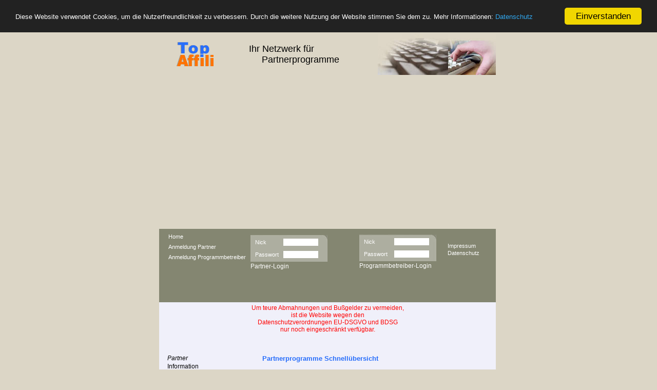

--- FILE ---
content_type: text/html; charset=UTF-8
request_url: http://www.topaffili.de/myaffili/p_uebersicht.php4?snick=0&nick=0&projekt_id=0&partner_id=0&coo=&nr=0&bildoben=2
body_size: 6695
content:
<!DOCTYPE HTML PUBLIC "-//W3C//DTD HTML 4.01 Transitional//EN">
<html>
<head>
<title>TopAffili - Partnerprogramme</title>
<meta http-equiv="Content-Type" content="text/html; charset=iso-8859-1">
<meta name="keywords" content="Partnerprogramme, partnerprogramm, partner, affiliate, programmbetreiber, merchants, Geld verdienen, werbefläche, online vertrieb, Pay-Per-Sale, Pay-Per-Click, Pay-Per-Sale, kostenlos, kostenlose Anmeldung, gratis Anmeldung, free, super, Hohberg, Hofweier, aklotus">
<meta name="Autor" content="aklotus">
<meta name="Description" content="TopAffili heißt das neue Partnerprogramm. Hier können Sie lukrativ Ihre Werbefläche vermarkten, aber auch Verkaufs- und Umsatzzahlen bei Ihren Produkten und Dienstleitungen steigern.">
<meta name="page-topics" content="TopAffili heißt das neue Partnerprogramm. Hier können Sie lukrativ Ihre Werbefläche vermarkten, aber auch Verkaufs- und Umsatzzahlen bei Ihren Produkten und Dienstleitungen steigern.">
<meta name="content-language" content="de">
<meta name="mail" content="info@topaffili.de">
<meta name="copyright" content="Albert Kerz">
<meta name="robots" content="index, follow">
<link rel=stylesheet media="screen" href="../css/supo.css">

<script language="JavaScript" type="text/javascript">
<!--
function Bedingungen() {
var inhalt = "../myaffili/bedingungen.html";
var Fenster=window.open(inhalt, 'help','width=500,height=700,top=40,left=100,menubar=no,location=no,status=no,toolbar=no,scrollbars=yes,resizable=no');
if (Fenster.closed == false) Fenster.focus(); // wenn Fenster offen ist focus
}

//-->
</script>
<!-- Begin Cookie Consent plugin by Silktide - http://silktide.com/cookieconsent -->
<script type="text/javascript">
    window.cookieconsent_options = {"message":"<span style='font-size: 13px;'>Diese Website verwendet Cookies, um die Nutzerfreundlichkeit zu verbessern. Durch die weitere Nutzung der Website stimmen Sie dem zu. Mehr Informationen: <a href=\"/datenschutz.php\" target=\"_blank\">Datenschutz</a></span>","dismiss":"Einverstanden","learnMore":"Mehr Information","link":null,"theme":"dark-top"};
</script>

<script type="text/javascript" src="//cdnjs.cloudflare.com/ajax/libs/cookieconsent2/1.0.9/cookieconsent.min.js"></script>
<!-- End Cookie Consent plugin -->
</head>
<body bgcolor="#dcd6c6"
style="SCROLLBAR-FACE-COLOR: #dcd6c6;
SCROLLBAR-HIGHLIGHT-COLOR: white;
SCROLLBAR-SHADOW-COLOR: black;
scrollbar-darkshadow-color:#000000;
SCROLLBAR-3DLIGHT-COLOR: black;
scrollbar-track-color:#dcd6c6;
SCROLLBAR-ARROW-COLOR: black;"
link="#286efb" alink="#286efb" vlink="#286efb">
<!-- .................................................................................................... -->
<!-- ................................................................................................... -->
<!-- Datenbank -->
<!-- ................................................................................................... -->
<!-- Library -->
	
<!-- ................................................................................................... -->
<table class=tafbg1 width="100%" cellpadding=0 cellspacing=0 border=0><tr><td align=center><!-- Mitte -->
<table class=tafbg1 width=657 cellpadding=0 cellspacing=0 border=0><tr><td><!-- für 800x600 Pixel -->


<!-- ................................................................................................... -->	
<!-- Banner oben -->
<script language="JavaScript">
<!--
//alert(top.frames.length);
var s1="top.";
var s2="location.href=";
var s3="'http://www.abcde.de'";
if(top.frames.length > 0) {
    eval(s1+s2+s3);
}
//-->
</script>

<!-- <table class=tafbg1 width="100%" cellpadding=0 cellspacing=0 border=0>
<tr>
		<td><a name="top"><img src="../pics/nodot.gif" width=1 height=1 alt="" border=0></a></td>
</tr>
</table> -->

				<table class=tafbg1 width=655 cellpadding=0 cellspacing=0 border=0>
				<tr valign=middle>
						<td width=27><img src="../pics/nodot.gif" width=27 height=1 alt="" border=0></td>	
		<td width=90 valign=middle nowrap><img src="../logo/logo_90x53.gif" width="90" height="53" alt="TopAffili - das Netzwerk für Partnerprogramme" border="0"></td>
		<td width=59><img src="../pics/nodot.gif" width=59 height=1 alt="" border=0></td>
		<td width=251 nowrap>
		<a name="top"><span style="color: #000000; font-size: 18px; font-weight: 300; font-family: ARIAL">Ihr Netzwerk für<br>&nbsp;&nbsp;&nbsp;&nbsp;&nbsp;Partnerprogramme</span></a><!-- - das Partnerprogramm --><!-- max Schriftgrösse -->
		</td>
		<!--- <td><img src="../pics/nodot.gif" width=1 height=1 alt="" border=0></td> --->
		<td align=right width="230"><img src="../pics/bild4.jpg" width="230" height=80 alt="" border="0"></td>
</tr>
</table>				
		
<!-- ................................................................................................... -->
<table cellpadding=0 cellspacing=0 width="100%" border=0>
<tr valign=top>
		<td>
		<table cellpadding=0 cellspacing=0 border=0>
		<tr valign=top>
				<td align=right width=1 bgcolor="#dcd6c6"><img src="../pics/verlauf1h.gif" width=1 height=1  alt="" border="0"></td><!-- LinieLinks -->
				<td class=tafbg2 align=center width=654>
				<!-- <table cellpadding=0 cellspacing=0 border=0>
				<tr class="line1"> -->
						<!-- <td class="line1"><img src="../pics/verlauf2h_oben.gif" width=656 height=2 alt="" border=0></td> --><!-- LinieOben -->
				<!-- </tr></table> -->
				
<!-- ................................................................................................... -->	
<!-- Navigation -->
<script language="JavaScript" type="text/javascript">
<!--
function popup(destination,win_name) {
Fenster = window.open (destination,win_name,'width=600,height=700,resizable=no,scrollbars=YES,toolbar=no,Left=120,Top=50,status=no,directories=no,menuebar=no');
if (Fenster.closed == false) Fenster.focus(); // wenn Fenster offen ist focus




$(document).ready(function() {
$("#nick").attr('autocomplete','off');
});

$(document).ready(function() {
$("#snick").attr('autocomplete','off');
});

}
//-->
</script>	
			
				
				
								
								
								
								
<script async src="https://pagead2.googlesyndication.com/pagead/js/adsbygoogle.js?client=ca-pub-5285012421076038"
     crossorigin="anonymous"></script>
								
								
								
								
				
				
				<table cellpadding=0 cellspacing=0 width=656 border=0>
<!--- 				<tr>
						<td colspan=10 bgcolor="#dcd6c6"><img src="../pics/nodot.gif" width=656 height=4 alt="" border=0></td>
				</tr> --->
				<tr class=tafbg3 valign=middle>
						<td nowrap><img src="../pics/nodot.gif" width=14 height=1 alt="" border=0></td>
						<td class="toptxt01" valign=top align=center width=160>
						<table cellpadding=0 cellspacing=0 width=160 border=0>
						<tr class=line1>
								<td><img src="../pics/nodot.gif" width=1 height=8 alt="" border=0></td>
						</tr>
						<tr>
								<td class="taftxt2" nowrap><a class=taflink1 href="http://www.topaffili.de">Home</a></td>
						</tr>
						<tr class="line1">
								<td ><img src="../pics/nodot.gif" width=1 height=6 alt="" border=0></td>
						</tr>
						<tr>
								<td class="taftxt2" nowrap><a class=taflink1 href="https://www.topaffili.de/myaffili/p_anmelden1.php4?nick=0&partner_id=0&coo=&nr=0&bildoben=3">Anmeldung Partner</a>								</td>
						</tr>
 						<tr class="line1">
								<td><img src="../pics/nodot.gif" width=1 height=6 alt="" border=0></td>
						</tr>
						<tr>
								<td class="taftxt2" nowrap><a class=taflink1 href="http://www.topaffili.de/myaffili/s_anmelden1.php4?nick=0&partner_id=0&coo=&nr=0&bildoben=3">Anmeldung Programmbetreiber</a>								</td>
						</tr>
						<tr class="line1">
								<td><img src="../pics/nodot.gif" width=1 height=6 alt="" border=0></td>
						</tr>
						<tr>
								<td class="taftxt2" nowrap> 								</td>
						</tr>
						</table>
						</td>
						<td valign=top><form style="margin-bottom: 0px" action="https://www.topaffili.de/myaffili/p_login1.php4" method=post id="p_anmelden" name="p_anmelden" AUTOCOMPLETE=OFF>						<table background="../pics/nav.jpg" class=tafbg4 cellpadding=0 cellspacing=0 width=150 border=0>
						<tr class=tafbg10>
								<td class=tafbg10><img src="../pics/nodot.gif" width=35 height=12 alt="" border=0></td>
								<td class=tafbg10><img src="../pics/nodot.gif" width=1 height=1 alt="" border=0></td>
								<td class=tafbg10><img src="../pics/nodot.gif" width=1 height=1 alt="" border=0></td>
						</tr>
						<tr class="line1">
								<td class="line1" colspan=3><img src="../pics/nodot.gif" width=1 height=7 alt="" border=0></td>
						</tr>
						<tr>
								<td width=60 class="taftxt2"  nowrap>&nbsp;&nbsp;&nbsp;Nick</td>
								<td width=80 colspan=2 class="taftxt1">
								<input style="width: 68px" class="taftxt1" type="text" id="nick" name="nick" maxlength=35
								
								 size=8>								</td>
						</tr>
						<tr class="line1">
								<td class="line1" colspan=3><img src="../pics/nodot.gif" width=1 height=10 alt="" border=0></td>
						</tr>
						<tr>
								<td class="taftxt2"  nowrap>&nbsp;&nbsp;&nbsp;Passwort&nbsp;&nbsp;</td>
								<td colspan=2 class="taftxt1">
								<input style="width: 68px" class="taftxt1" type=password  name="password" maxlength=35 size=8								AUTOCOMPLETE=OFF>
								<input type=hidden  name="nr" value="0">
								<input type=hidden  name="nr_alle" value="3.138.86.201"></td>
						</tr>
						
 						<tr class="line1">
								<td class="line1" colspan=3><img src="../pics/nodot.gif" width=1 height=7 alt="" border=0></td>
						</tr>
						<tr class=tafbg3>
								<td colspan=3 class=tafbg10 nowrap>
								<a class="taflink2" href="javascript: document.p_anmelden.submit()" title="Für AutoVervollständigen die Return-Taste benutzen.">Partner-Login</a>&nbsp;&nbsp;</td>
						</tr>
 						<tr class=tafbg10>
								<td class=tafbg10 colspan=3><INPUT TYPE=image src="/pics/nodot.gif">
								<img src="../pics/nodot.gif" width=1 height=4 alt="" border=0></td>
						</tr>
						</table></form>
						
						</td>
						<td class="line1"><img src="../pics/nodot.gif" width=15 height=1 alt="" border=0></td>
						<td width=150><form style="margin-bottom: 0px" action="https://www.topaffili.de/myaffili/s_login1.php4" method=post id="s_anmelden" name="s_anmelden" AUTOCOMPLETE=ON>	
						<table background="../pics/nav.jpg" class=tafbg4 cellpadding=0 cellspacing=0 width=150 border=0>					
						<tr class=tafbg10>
								<td class=tafbg10 colspan=2><img src="../pics/nodot.gif" width=1 height=11 alt="" border=0></td>
						</tr>
						<tr class="line1">
								<td class="line1" colspan=2><img src="../pics/nodot.gif" width=1 height=7 alt="" border=0></td>
						</tr>
						<tr>
								<td class="taftxt2"  nowrap>&nbsp;&nbsp;&nbsp;Nick&nbsp;</td>
								<td class="taftxt1"><input style="width: 68px" class="taftxt1" type=text id="snick" name="snick" maxlength=35 size=8								AUTOCOMPLETE=ON></td>
						</tr>
						<tr class="line1">
								<td class="line1" colspan=2><img src="../pics/nodot.gif" width=1 height=10 alt="" border=0></td>
						</tr>
						<tr>
								<td class="taftxt2"  nowrap>&nbsp;&nbsp;&nbsp;Passwort&nbsp;</td>
								<td class="taftxt1"><input style="width: 68px" class="taftxt1" type=password name="spassword" maxlength=35 size=8								AUTOCOMPLETE=ON>
								<input type=hidden  name="nr" value="0">
								<input type=hidden  name="nr_alle" value="3.138.86.201"></td>
						</tr>
 						<tr class="line1">
								<td class="line1" colspan=2><img src="../pics/nodot.gif" width=1 height=7 alt="" border=0></td>
						</tr>
						<tr class=tafbg3>
								<td colspan=2  class=tafbg3 nowrap>								
								<a class="taflink2" href="javascript: document.s_anmelden.submit()" title="Für AutoVervollständigen die Return-Taste benutzen.">Programmbetreiber-Login</a><br /><br /><br /><br /></td>
						</tr>
 						<tr class=tafbg10>
								<td class=tafbg10 colspan=2><INPUT TYPE=image src="/pics/nodot.gif">							
								<img src="../pics/nodot.gif" width=1 height=1 alt="" border=0></td>
						</tr>	
						</table>
						</form>
						</td>
						<td><img src="../pics/nodot.gif" width=13 height=1 alt="" border=0></td>
						<td>
						<table cellpadding=0 cellspacing=0 border=0>
						<tr class="line1">
								<td><img src="../pics/nodot.gif" width=7 height=4 alt="" border=0></td>
						</tr>
						<tr valign=top>
								<td class="taftxt2" nowrap>&nbsp;&nbsp;<a class=taflink1 href="http://www.topaffili.de/myaffili/impressum.php4">Impressum</a>&nbsp;</td>
						</tr>
						
						
						<tr valign=top>
								<td class="taftxt2" nowrap>&nbsp;&nbsp;<a class=taflink1 href="http://www.topaffili.de/datenschutz.php" target="_blank">Datenschutz</a>&nbsp;</td>
						</tr>
						
						
						
						
						<tr class="line1">
								<td ><img src="../pics/nodot.gif" width=1 height=5 alt="" border=0></td>
						</tr>
						<tr>
								<td class="taftxt2" nowrap><img src="../pics/nodot.gif" width=1 height=10 alt="" border=0>								
								</td>
						</tr>
						<tr class="line1">
								<td ><img src="../pics/nodot.gif" width=1 height=51 alt="" border=0></td>
						</tr>
						</table>
						</td>
						<td><img src="../pics/nodot.gif" width=5 height=1 alt="" border=0></td>							
				</tr>
				<tr valign=top class="line1">
						<td class="line1" colspan=10>
						<img src="../pics/v1.gif" width=656 height=4 alt="" border=0>
						</td>
				</tr>
				</table><span style="color: red;">Um teure Abmahnungen und Bußgelder zu vermeiden,<br />ist die Website wegen den<br />Datenschutzverordnungen EU-DSGVO und BDSG<br />nur noch eingeschränkt verfügbar.</span>		
<!-- ................................................................................................... -->					
										<table cellpadding=0 cellspacing=0 width=654 border=0>
						<tr valign=top>
								<td colspan=6 class=tafbg2 nowrap><br><br>&nbsp;</td>
						</tr>
						<tr valign=top>
								<td nowrap><img src="../pics/nodot.gif" width=14 height=1 alt="" border=0></td>
								<td width=140>
		<!-- ................................................................................................... -->	
		<!-- Navigation Links -->
								<table cellpadding=0 cellspacing=0 width=140 border=0>
						<tr valign=top>
								<td class="taftxt4" nowrap><i>Partner</i></td>
						</tr>
						<tr valign=top>
								<td class="taftxt4" nowrap><a class="taflink3" href="http://www.topaffili.de/myaffili/p_informationen.php4?nick=0&partner_id=0&coo=&nr=0&bildoben=3">Information</a></td>
						</tr>
						<tr valign=top>
								<td class="taftxt4" nowrap><br><br><i>Programm-Betreiber</i></td>
						</tr>
						<tr valign=top>
								<td class="taftxt4" nowrap><a class="taflink3" href="http://www.topaffili.de/myaffili/s_informationen.php4?nick=0&partner_id=0&coo=&nr=0&bildoben=3">Information</a></td>
						</tr>
						<tr valign=top>
								<td class="taftxt4" nowrap><br>&nbsp;</td>
						</tr>
						<tr valign=top>
								<td class="taftxt4" nowrap><a class="taflink3" href="http://www.topaffili.de/myaffili/bedingungen.php4?nick=0&partner_id=0&coo=&nr=0&bildoben=3">Teilnahmebedingungen</a></td>
						</tr>
						<tr valign=top>
								<td class="taftxt4" nowrap><a class="taflink3" href="http://www.topaffili.de/myaffili/p_programmliste.php4?nick=0&partner_id=0&coo=&nr=0&bildoben=3">Programmliste</a></td>
						</tr>
						<tr valign=top>
								<td class="taftxt4" nowrap><a class="taflink3" href="http://www.topaffili.de/myaffili/p_uebersicht.php4?nick=0&partner_id=0&coo=&nr=0&bildoben=3">Schnellübersicht</a></td>
						</tr>
												<tr valign=top>
								<td class="taftxt4" nowrap><a class="taflink3" href="http://www.topaffili.de/myaffili/ebenen.php4?nick=0&partner_id=0&coo=&nr=0&bildoben=3">Ebenen-System</a></td>
						</tr>
						<tr valign=top>
								<td class="taftxt4" nowrap><a class="taflink3" href="http://www.topaffili.de/myaffili/kontakt.php4?nick=0&partner_id=0&coo=&nr=0&bildoben=3">Kontakt</a></td>
						</tr>
						<tr valign=top>
								<td class="taftxt4" nowrap><br><br>&nbsp;</td>
						</tr>
						<tr valign=top>
								<td class="taftxt4" nowrap>&nbsp;
								</td>
						</tr>
						</table>
		
		<!-- ................................................................................................... -->		
								</td>
								<td nowrap><img src="../pics/nodot.gif" width=42 height=1 alt="" border=0></td>
								<td colspan=3>
								<table cellpadding=0 cellspacing=0 width=420 border=0>
								<tr valign=top>
											<td class="taftxt5" nowrap>Partnerprogramme Schnellübersicht</td>
								</tr>								
								</table>
								
								
										<table bgcolor="#E6E6E1" cellpadding=0 cellspacing=0 width=420 border=0>
										<tr>
												<td>
												<table cellpadding=0 cellspacing=0 width=420 border=0>
												<tr bgcolor="#F0F0FA">
														<td colspan=5><img src="../pics/nodot.gif" width=1 height=25 alt="" border=0></td>
												</tr>
												<tr class=tafbg1 valign=top>
														<td class=tafbg1 colspan=4 nowrap><a href="../myaffili/p_infodetails.php4?nick=&partner_id=0&coo=&nr=0&p_id=72"><img src="../projekt_bilder/anzeigenschleuder.gif" width="200" height="144" alt="Mehr Info: Anzeigenschleuder" border=0></a>&nbsp;&nbsp;&nbsp;</td>
														<td width=200 class=tafbg1><b>Anzeigenschleuder.</b> <a class="taflink10" href="../myaffili/p_infodetails.php4?p_id=72" title="mehr Infos von diesem Partnerprogramm">mehr</a><span style="font-size: 4"><br><br></span>Verteiler für Kleinanzeigen. 40% der Einnahmen werden dem Werbepartner vergütet.</td>

												</tr>
												<tr valign=top>
														<td colspan=4 class="taftxt5" nowrap>&nbsp;&nbsp;Provisionen:</td>
														<td class="taftxt5" nowrap><img src="../pics/nodot.gif" width=200 height=22 alt="" border="0"></td>
												</tr>
												</table>
												<table cellpadding=0 cellspacing=0 width=420 border=0>														
														<tr class=tafbg1 valign=top>
																<td class="taftxt4" nowrap width=215>&nbsp;<img src="../pics/nodot.gif" width=11 height=1 alt="" border=0><a class=taflink11 href="https://www.topaffili.de/myaffili/p_anmelden1.php4?pk=72"><b>Partner anmelden</b></a>&nbsp;</td>
																<td colspan=2 class="taftxt4" nowrap>1. Ebene</td>
																<td class="taftxt4" align=right nowrap><span style="color: #ff7301;"><b>40,0 &nbsp;%</b></span></td>
																<td class="taftxt4" nowrap>&nbsp;&nbsp;&nbsp;&nbsp;&nbsp;</td>
														</tr>												
												<!-- <tr valign=top>
														<td colspan=5 class="taftxt4" nowrap><img src="../pics/nodot.gif" width=1 height=1 alt="" border="0"></td>
												</tr> -->
												
												</table>
<!-- 												<table cellpadding=0 cellspacing=0 width=420 border=0>
												<tr valign=middle>
														<td class=tafbg1><img src="../pics/nodot.gif" width=0 height=4 alt="" border=0></td>
												</tr>
												</table> -->
												</td>
										</tr>								
										<table bgcolor="#E6E6E1" cellpadding=0 cellspacing=0 width=420 border=0>
										<tr>
												<td>
												<table cellpadding=0 cellspacing=0 width=420 border=0>
												<tr bgcolor="#F0F0FA">
														<td colspan=5><img src="../pics/nodot.gif" width=1 height=25 alt="" border=0></td>
												</tr>
												<tr class=tafbg1 valign=top>
														<td class=tafbg1 colspan=4 nowrap><a href="../myaffili/p_infodetails.php4?nick=&partner_id=0&coo=&nr=1&p_id=101"><img src="../projekt_bilder/cdvet.gif" width="200" height="144" alt="Mehr Info: cdVet - Ihr Partner für natürliche Tiergesundheit" border=0></a>&nbsp;&nbsp;&nbsp;</td>
														<td width=200 class=tafbg1><b>cdVet - Ihr Partner für natürliche Tiergesundheit.</b> <a class="taflink10" href="../myaffili/p_infodetails.php4?p_id=101" title="mehr Infos von diesem Partnerprogramm">mehr</a><span style="font-size: 4"><br><br></span>Ernährung, Pflege und Gesundheit für Tiere. Hund & Katze, natürliche Insektenabwehr - Flöhen, Milben und Zecken zum Schrecken, Allergien, Hautprobleme und andere Zivilisationskrankheiten. Die optimale Versorgung von Hund & Katze, Dreckfressen / Sandfressen / Grasfressen bei Hunden. Pferd, Sommerekzem, Atemwege, Mauke und Strahlfäule, Hufrehe und Huferkrankungen. Landwirtschaft, Mortellaro.Hund & Katze, Pferd, Vögel & Exoten, Nager, Reptilien, Allgemeines, Landwirtschaftliche Tierhaltung. Natürliche Nahrungsergänzungen für die Ernährungsbedingte Unterstützung in fast allen Problember...</td>

												</tr>
												<tr valign=top>
														<td colspan=4 class="taftxt5" nowrap>&nbsp;&nbsp;Provisionen:</td>
														<td class="taftxt5" nowrap><img src="../pics/nodot.gif" width=200 height=22 alt="" border="0"></td>
												</tr>
												</table>
												<table cellpadding=0 cellspacing=0 width=420 border=0>														
														<tr class=tafbg1 valign=top>
																<td class="taftxt4" nowrap width=215>&nbsp;</td>
																<td colspan=2 class="taftxt4" nowrap>1. Ebene</td>
																<td class="taftxt4" align=right nowrap><span style="color: #ff7301;"><b>9,0 &nbsp;%</b></span></td>
																<td class="taftxt4" nowrap>&nbsp;&nbsp;&nbsp;&nbsp;&nbsp;</td>
														</tr>														
														<tr class=tafbg1 valign=top>
																<td class="taftxt4" nowrap width=215>&nbsp;</td>
																<td colspan=2 class="taftxt4" nowrap>2. Ebene</td>
																<td class="taftxt4" align=right nowrap><span style="color: #ff7301;"><b>1,0 &nbsp;%</b></span></td>
																<td class="taftxt4" nowrap>&nbsp;&nbsp;&nbsp;&nbsp;&nbsp;</td>
														</tr>														
														<tr class=tafbg1 valign=top>
																<td class="taftxt4" nowrap width=215>&nbsp;<img src="../pics/nodot.gif" width=11 height=1 alt="" border=0><a class=taflink11 href="https://www.topaffili.de/myaffili/p_anmelden1.php4?pk=101"><b>Partner anmelden</b></a>&nbsp;</td>
																<td colspan=2 class="taftxt4" nowrap>3. Ebene</td>
																<td class="taftxt4" align=right nowrap><span style="color: #ff7301;"><b>1,0 &nbsp;%</b></span></td>
																<td class="taftxt4" nowrap>&nbsp;&nbsp;&nbsp;&nbsp;&nbsp;</td>
														</tr>												
												<!-- <tr valign=top>
														<td colspan=5 class="taftxt4" nowrap><img src="../pics/nodot.gif" width=1 height=1 alt="" border="0"></td>
												</tr> -->
												
												</table>
<!-- 												<table cellpadding=0 cellspacing=0 width=420 border=0>
												<tr valign=middle>
														<td class=tafbg1><img src="../pics/nodot.gif" width=0 height=4 alt="" border=0></td>
												</tr>
												</table> -->
												</td>
										</tr>								
										<table bgcolor="#E6E6E1" cellpadding=0 cellspacing=0 width=420 border=0>
										<tr>
												<td>
												<table cellpadding=0 cellspacing=0 width=420 border=0>
												<tr bgcolor="#F0F0FA">
														<td colspan=5><img src="../pics/nodot.gif" width=1 height=25 alt="" border=0></td>
												</tr>
												<tr class=tafbg1 valign=top>
														<td class=tafbg1 colspan=4 nowrap><a href="../myaffili/p_infodetails.php4?nick=&partner_id=0&coo=&nr=2&p_id=38"><img src="../projekt_bilder/kabelmeister.gif" width="200" height="144" alt="Mehr Info: Kabelmeister" border=0></a>&nbsp;&nbsp;&nbsp;</td>
														<td width=200 class=tafbg1><b>Kabelmeister.</b> <a class="taflink10" href="../myaffili/p_infodetails.php4?p_id=38" title="mehr Infos von diesem Partnerprogramm">mehr</a><span style="font-size: 4"><br><br></span>Kabelmeister ist ein Onlineshop mit über 7000 ausgewählten Produkten aus dem Bereich Lüfter, CPU-Kühler,  Computerkabel, Adapter und sonstiges Zubehör.</td>

												</tr>
												<tr valign=top>
														<td colspan=4 class="taftxt5" nowrap>&nbsp;&nbsp;Provisionen:</td>
														<td class="taftxt5" nowrap><img src="../pics/nodot.gif" width=200 height=22 alt="" border="0"></td>
												</tr>
												</table>
												<table cellpadding=0 cellspacing=0 width=420 border=0>														
														<tr class=tafbg1 valign=top>
																<td class="taftxt4" nowrap width=215>&nbsp;<img src="../pics/nodot.gif" width=11 height=1 alt="" border=0><a class=taflink11 href="https://www.topaffili.de/myaffili/p_anmelden1.php4?pk=38"><b>Partner anmelden</b></a>&nbsp;</td>
																<td colspan=2 class="taftxt4" nowrap>1. Ebene</td>
																<td class="taftxt4" align=right nowrap><span style="color: #ff7301;"><b>10,0 &nbsp;%</b></span></td>
																<td class="taftxt4" nowrap>&nbsp;&nbsp;&nbsp;&nbsp;&nbsp;</td>
														</tr>												
												<!-- <tr valign=top>
														<td colspan=5 class="taftxt4" nowrap><img src="../pics/nodot.gif" width=1 height=1 alt="" border="0"></td>
												</tr> -->
												
												</table>
<!-- 												<table cellpadding=0 cellspacing=0 width=420 border=0>
												<tr valign=middle>
														<td class=tafbg1><img src="../pics/nodot.gif" width=0 height=4 alt="" border=0></td>
												</tr>
												</table> -->
												</td>
										</tr>								
										<table bgcolor="#E6E6E1" cellpadding=0 cellspacing=0 width=420 border=0>
										<tr>
												<td>
												<table cellpadding=0 cellspacing=0 width=420 border=0>
												<tr bgcolor="#F0F0FA">
														<td colspan=5><img src="../pics/nodot.gif" width=1 height=25 alt="" border=0></td>
												</tr>
												<tr class=tafbg1 valign=top>
														<td class=tafbg1 colspan=4 nowrap><a href="../myaffili/p_infodetails.php4?nick=&partner_id=0&coo=&nr=3&p_id=116"><img src="../projekt_bilder/video-konferenzen.gif" width="200" height="144" alt="Mehr Info: Video Konferenzen" border=0></a>&nbsp;&nbsp;&nbsp;</td>
														<td width=200 class=tafbg1><b>Video Konferenzen.</b> <a class="taflink10" href="../myaffili/p_infodetails.php4?p_id=116" title="mehr Infos von diesem Partnerprogramm">mehr</a><span style="font-size: 4"><br><br></span>Online-Shop für Webcam, Präsentationstechnik und Software von unterschiedlichen Herstellern und quer durch alle Preisklassen.</td>

												</tr>
												<tr valign=top>
														<td colspan=4 class="taftxt5" nowrap>&nbsp;&nbsp;Provisionen:</td>
														<td class="taftxt5" nowrap><img src="../pics/nodot.gif" width=200 height=22 alt="" border="0"></td>
												</tr>
												</table>
												<table cellpadding=0 cellspacing=0 width=420 border=0>														
														<tr class=tafbg1 valign=top>
																<td class="taftxt4" nowrap width=215>&nbsp;<img src="../pics/nodot.gif" width=11 height=1 alt="" border=0><a class=taflink11 href="https://www.topaffili.de/myaffili/p_anmelden1.php4?pk=116"><b>Partner anmelden</b></a>&nbsp;</td>
																<td colspan=2 class="taftxt4" nowrap>1. Ebene</td>
																<td class="taftxt4" align=right nowrap><span style="color: #ff7301;"><b>10,0 &nbsp;%</b></span></td>
																<td class="taftxt4" nowrap>&nbsp;&nbsp;&nbsp;&nbsp;&nbsp;</td>
														</tr>												
												<!-- <tr valign=top>
														<td colspan=5 class="taftxt4" nowrap><img src="../pics/nodot.gif" width=1 height=1 alt="" border="0"></td>
												</tr> -->
												
												</table>
<!-- 												<table cellpadding=0 cellspacing=0 width=420 border=0>
												<tr valign=middle>
														<td class=tafbg1><img src="../pics/nodot.gif" width=0 height=4 alt="" border=0></td>
												</tr>
												</table> -->
												</td>
										</tr>										
								</table>
								<br><br> 
				 				<table cellpadding=0  cellspacing=0 border=0>
								<tr class=taxtxt4 valign=top>
										<td><img src="../pics/nodot.gif" width=0 height=1 alt="" border="0"></td>
										<td colspan=4 class=taftxt4>Diese angegebenen Vergütungen werden den Partnern ausbezahlt. <br>Ist ein %-Anteil angegeben, so bezieht sich dieser
										auf den Waren-Nettowert. <br>Hat ein Partner Anspruch auf Umsatzsteuer,
										so wird diese ihm zusätzlich <br>ausgewiesen.<br>&nbsp;</td>
								</tr>
								<tr>
										<table cellpadding=0 cellspacing=0 border=0>
										<tr>
												<td class=tafline1 colspan=3><img src="../pics/nodot.gif" width=1 height=1 alt="" border=0></td>
										</tr>
										<tr class=taxtxt4 valign=top>
												<td><img src="../pics/nodot.gif" width=353 height=1 alt="" border=0></td>
												<td align=right nowrap><a class="taflink5" href="javascript: history.back()">zurück</a>&nbsp;&nbsp;&nbsp;
												<a class="taflink5" href="#top">top</a></td>
												<td><img src="../pics/nodot.gif" width=2 height=60 alt="" border=0></td>
										</tr>
								</table>
								</td>		
						</tr>
						</table>				</td>
				<td width=1><img src="../pics/verlauf5v.gif" width=1 height=108 alt="" border=0></td><!-- LinieRechts --><td><img src="../pics/nodot.gif" width=1 height=1 alt="" border=0></td>
		</tr>
		<tr class="line1" valign=top>
				<td class="line1">&nbsp;</td>
				<td  class="line1" valign=top><img src="../pics/verlauf5_unten.gif" width=1 height=5 alt="" border=0></td><!-- LinieUnten --><td class="line1" valign=top><img src="../pics/verlauf_rechts_unten.gif" width=4 height=3 alt="" border=0></td><!-- PunktRechtsUnten -->
				<td class="line1">&nbsp;</td>
		</tr>		
		</table>
		</td>
</tr>
</table>
<!-- ................................................................................................... -->	
<!-- errorlog -->
			
<!-- ................................................................................................... -->
<!-- ................................................................................................... -->	
<!-- Banner unten -->
<table class=tafbg1 cellpadding=0 cellspacing=0 border=0 width="100%">
<tr valign=top>
		<td width=23>&nbsp;</td>
		<td class=taftxt10a>Copyright &copy; 2002-2026 by <A class="taflink13" HREF="mailto:info@topaffili.de">TopAffili</A>, Erlangen.&nbsp;
		<a class="taflink13" href="http://www.topaffili.de/myaffili/datenschutz.php4?nick=0&partner_id=0&coo=&nr=0&bildoben=3">Datenschutzbestimmungen</a>.<br>&nbsp;</td>
</tr>
</table>
		
<!-- ................................................................................................... -->
<!-- für 800x600 Pixel -->
</td></tr></table>
<!-- Mitte -->
</td></tr></table><!-- .................................................................................................... -->
<!-- TopCounter.org StatistikCounter Anfang -->


<script language="JavaScript" type="text/javascript">
document.writeln("<img src='../mycounter/cntstatistik.php?cid=6&seite=p_uebersicht&sw="+screen.width+"&sh"+screen.height+"&msc="+screen.colorDepth+"&tcpath2="+window.location.pathname+"&mref="+escape(document.referrer)+"' height=1 width=1>");
</script>
<!-- TopCounter.org StatistikCounter Ende -->
</body>
</html>


--- FILE ---
content_type: text/html; charset=utf-8
request_url: https://www.google.com/recaptcha/api2/aframe
body_size: 248
content:
<!DOCTYPE HTML><html><head><meta http-equiv="content-type" content="text/html; charset=UTF-8"></head><body><script nonce="tNILAMVaAME1q41MqgxhLw">/** Anti-fraud and anti-abuse applications only. See google.com/recaptcha */ try{var clients={'sodar':'https://pagead2.googlesyndication.com/pagead/sodar?'};window.addEventListener("message",function(a){try{if(a.source===window.parent){var b=JSON.parse(a.data);var c=clients[b['id']];if(c){var d=document.createElement('img');d.src=c+b['params']+'&rc='+(localStorage.getItem("rc::a")?sessionStorage.getItem("rc::b"):"");window.document.body.appendChild(d);sessionStorage.setItem("rc::e",parseInt(sessionStorage.getItem("rc::e")||0)+1);localStorage.setItem("rc::h",'1769284092727');}}}catch(b){}});window.parent.postMessage("_grecaptcha_ready", "*");}catch(b){}</script></body></html>

--- FILE ---
content_type: text/css
request_url: http://www.topaffili.de/css/supo.css
body_size: 50996
content:
body { margin: 0px }

.oben { position:relative; top:-6px; align:center; width=786px; }

.center 	{ align:center; }
.rand1		{ position:relative; top:5px; left:6px; width:10px; }
.schatten1	{ position:relative; top:-7px; left:-1px; width:332px; }
.counter 	{ position:relative; top:6px; width:5px; }
/*
#ff7301		hellrot
#063294		dunkelblau
#ffcc66		gelb/braun
*/
h3 { color: #000000; font-family: Arial,Helvetica,sans-serif; font-size: 17px; font-weight: bold;}
.supohtxt1  { color: #000000; font-family: Arial,Helvetica,sans-serif; font-size: 14px; font-weight: bold; text-align: center;}

.supotxt1  { color: #063294; font-family: Arial,Helvetica,sans-serif; font-size: 11px; text-align: right;}
.supotxt2 { color: #000000; font-family: Arial,Helvetica,sans-serif; font-size: 12px; text-align: right;}
.supotxt2b { color: #000000; font-family: Arial,Helvetica,sans-serif; font-size: 12px; font-weight: bold; text-align: right;}
.supotxt3 { color: #063294; font-family: Arial,Helvetica,sans-serif; font-size: 11px; text-align: center; vertical-align: middle;}
.supotxt4 { color: #063294; font-family: Arial,Helvetica,sans-serif; font-size: 12px;}

.supotxt10  { color: #CC3333; font-family: Arial,Helvetica,sans-serif; font-size: 11px; background-color: #FFDF00;}

.supotxt12 { color: #B1B1AE; font-family: Arial,Helvetica,sans-serif; font-size: 12px;}

a.supolink1 { color: #063294; font-family: Arial,Helvetica,sans-serif; font-size: 11px; text-decoration: none; }
a:hover.supolink1 { color: #ff0000; font-family: Arial,Helvetica,sans-serif; font-size: 11px; text-decoration: none; }
a:active.supolink1 { color: #ff0000; font-family: Arial,Helvetica,sans-serif; font-size: 11px; text-decoration: none; }

a.supolink2 { color: #ff0000; font-family: Arial,Helvetica,sans-serif; font-size: 12px; font-weight: bold; text-decoration: none; }
a:hover.supolink2 { color: #808080; font-family: Arial,Helvetica,sans-serif; font-size: 12px; font-weight: bold; text-decoration: none; }
a:active.supolink2 { color: #ff0000; font-family: Arial,Helvetica,sans-serif; font-size: 12px; font-weight: bold; text-decoration: none; }

a.supolink3 { color: #000066; font-family: Arial,Helvetica,sans-serif; font-size: 13px; font-weight: bold; text-decoration: none; }
a:hover.supolink3 { color: #808080; font-family: Arial,Helvetica,sans-serif; font-size: 13px; font-weight: bold; text-decoration: none; }
a:active.supolink3 { color: #000066; font-family: Arial,Helvetica,sans-serif; font-size: 13px; font-weight: bold; text-decoration: none; }

a.supolink5 { color: #ff0000; font-family: Arial,Helvetica,sans-serif; font-size: 9px; font-weight: bold; text-decoration: none; }
a:hover.supolink5 { color: #808080; font-family: Arial,Helvetica,sans-serif; font-size: 9px; font-weight: bold; text-decoration: none; }
a:active.supolink5 { color: #ff0000; font-family: Arial,Helvetica,sans-serif; font-size: 9px; font-weight: bold; text-decoration: none; }




a.supolink6 { color: #000000; font-family: Arial,Helvetica,sans-serif; font-size: 12px; font-weight: bold; text-decoration: none; }
a:hover.supolink6 { color: #808080; font-family: Arial,Helvetica,sans-serif; font-size: 12px; font-weight: bold; text-decoration: none; }
a:active.supolink6 { color: #000066; font-family: Arial,Helvetica,sans-serif; font-size: 12px; font-weight: bold; text-decoration: none; }


a.supolink7 { color: #FF3333; font-family: Arial,Helvetica,sans-serif; font-size: 10px; font-weight: bold; text-decoration: none; }
a:hover.supolink7 { color: #808080; font-family: Arial,Helvetica,sans-serif; font-size: 10px; font-weight: bold; text-decoration: none; }
a:active.supolink7 { color: #000066; font-family: Arial,Helvetica,sans-serif; font-size: 10px; font-weight: bold; text-decoration: none; }

a.supolink8 { color: #063294; font-family: Arial,Helvetica,sans-serif; font-size: 11px; font-weight: bold; text-decoration: none; }
a:hover.supolink8 { color: #808080; font-family: Arial,Helvetica,sans-serif; font-size: 11px; font-weight: bold; text-decoration: none; }
a:active.supolink8 { color: #ff0000; font-family: Arial,Helvetica,sans-serif; font-size: 11px; font-weight: bold; text-decoration: none; }


.supoline1  { color: #063294; font-family: Arial,Helvetica,sans-serif; font-size: 1px; line-height: 1px;}
.line1 {font-size: 1pt; line-height: 1pt;}
.line3 {font-size: 3pt; line-height: 3pt;}

.line1a {font-size: 1pt; line-height: 1pt; background-color: #063294;}


.txt4 { color: #ffff00; font-family: Arial,Helvetica,sans-serif; font-size: 18px; font-weight: Bold; text-decoration: none;}
.txt5 { color: #ffff00; font-family: Arial,Helvetica,sans-serif; font-size: 11px; line-height: 12px; font-weight: Bold; text-decoration: none;}
.txt6 { color: #ffff00; font-family: Arial,Helvetica,sans-serif; font-size: 12px; line-height: 14px; font-weight: Bold; text-decoration: none; background-color: #b30000;}
.txt7 { color: #ffff00; font-family: Arial,Helvetica,sans-serif; font-size: 12px; line-height: 14px; font-weight: Bold; text-decoration: none; background-color: #ff7301;}

.txt10 { color: #ff0000; font-family: Arial,Helvetica,sans-serif; font-size: 11px; line-height: 18px; text-decoration: none; background-color: #99ccff;}
.txt11 { color: #808080; font-family: Arial,Helvetica,sans-serif; font-size: 13px; line-height: 18px; font-weight: Bold; text-decoration: none; background-color: #FFCC66;}
.txt12 { color: #808080; font-family: Arial,Helvetica,sans-serif; font-size: 13px; line-height: 18px; font-weight: Bold; text-decoration: none; background-color: #99ccff;}

.txt13 { color: #000000; font-family: Arial,Helvetica,sans-serif; font-size: 11px; line-height: 18px; font-weight: 600; text-decoration: none; background-color: #99ccff;}
.txt14 { color: #808080; font-family: Arial,Helvetica,sans-serif; font-size: 13px; line-height: 18px; font-weight:  Bold; text-decoration: none; background-color: #ffffff;}

/* Input bei MysupoColor */
.txt15 { color: #063294; font-family: Arial,Helvetica,sans-serif; font-size: 12px; line-height: 16px; font-weight:  300; background-color: #FFCC66;}

/* grosse �berschrift, Hintergrund neutral */
.toptxt0 { color: #063294; font-family: Arial,Helvetica,sans-serif; font-size: 36px; line-height: 40px; font-weight: 600; text-decoration: none;}

/* 2. grosse �berschrift, Hintergrund neutral */
.toptxt01 { color: #063294; font-family: Arial,Helvetica,sans-serif; font-size: 26px; line-height: 30px; font-weight: 600; text-decoration: none;}

/* Hintergrund braun */
.toptxt1 { color: #063294; font-family: Arial,Helvetica,sans-serif; font-size: 11px; line-height: 18px; font-weight: 600; text-decoration: none; background-color: #FFCC66;}

/* Hintergrund blau */
.toptxt2 { color: #000000; font-family: Arial,Helvetica,sans-serif; font-size: 11px; line-height: 18px; font-weight: 600; text-decoration: none; background-color: #99ccff; }

.toptxt3 { color: #000066; font-family: Arial,Helvetica,sans-serif; font-size: 12px; line-height: 18px; font-weight: 600; text-decoration: none; background-color: #99ccff; }

.toptxt4 { color: #000000; font-family: Arial,Helvetica,sans-serif; font-size: 20px; line-height: 25px; font-weight: 600; text-decoration: none; background-color: #99ccff;}

.toptxt5 { color: #000000; font-family: Arial,Helvetica,sans-serif; font-size: 11px; line-height: 18px; font-weight: 600; text-decoration: none; background-color: #99ccff;}

/* Hintergrund braun */
.toptxt6 { color: #000000; font-family: Arial,Helvetica,sans-serif; font-size: 20px; line-height: 25px; font-weight: 600; text-decoration: none; background-color: #FFCC66;}

/* Hintergrund gelb */
.toptxt7 { color: #000000; font-family: Arial,Helvetica,sans-serif; font-size: 11px; line-height: 18px; font-weight: 300; text-decoration: none; background-color: #ffffec;}

/* Schrift blau Hintergrund neutral */
.toptxt8 { color: #063294; font-family: Arial,Helvetica,sans-serif; font-size: 12px;}

/* Schrift rot Hintergrund neutral */
.toptxt9 { color: #ff0000; font-family: Arial,Helvetica,sans-serif; font-size: 12px;}

/*  Schrift blau, Hintergrund gelb f�r Input-Felder */
.toptxt10 { border: solid 1px #000000; color: #063294; font-family: Arial,Helvetica,sans-serif; font-size: 12px; line-height: 14px; background-color: #FFCC00;}

/* Schrift rot gro� alt F56C10*/
.toptxt11 { color: #F56C10; font-family: Arial,Helvetica,sans-serif; font-size: 14px; font-weight: 600;}


/* Styleauswahl blaue Schrift */
a.cntlink1 { color: #063294; font-family: Arial,Helvetica,sans-serif; font-size: 11px; font-weight: 300; text-decoration: none; }
a:hover.cntlink1 { color: #808080; font-family: Arial,Helvetica,sans-serif; font-size: 11px; font-weight: 300; text-decoration: none; }
a:active.cntlink1 { color: #ff0000; font-family: Arial,Helvetica,sans-serif; font-size: 11px; font-weight: 300; text-decoration: none; }

/* Styleauswahl rot Schrift alt: F56C10*/
a.cntlink2 { color: #F56C10; font-family: Arial,Helvetica,sans-serif; font-size: 11px; font-weight: 300; text-decoration: none; }
a:hover.cntlink2 { color: #000000; font-family: Arial,Helvetica,sans-serif; font-size: 11px; font-weight: 300; text-decoration: none; }
a:active.cntlink2 { color: #808080; font-family: Arial,Helvetica,sans-serif; font-size: 11px; font-weight: 300; text-decoration: none; }


/* Counter nav2 alt: F56C10*/
a.cntlink3 { color: #F56C10; font-family: Arial,Helvetica,sans-serif; font-size: 11px; font-weight: 300; text-decoration: none; }
a:hover.cntlink3 { color: #063294; font-family: Arial,Helvetica,sans-serif; font-size: 11px; font-weight: 300; text-decoration: underline overline; }
a:active.cntlink3 { color: #ff0000; font-family: Arial,Helvetica,sans-serif; font-size: 11px; font-weight: 300; text-decoration: underline overline; }


/* Styleauswahl gr�ne Schrift, sw over*/
a.cntlink4 { color: #0CAA00; font-family: Arial,Helvetica,sans-serif; font-size: 11px; font-weight: 300; text-decoration: none; }
a:hover.cntlink4 { color: #000000; font-family: Arial,Helvetica,sans-serif; font-size: 11px; font-weight: 300; text-decoration: none; }
a:active.cntlink4 { color: #ff0000; font-family: Arial,Helvetica,sans-serif; font-size: 11px; font-weight: 300; text-decoration: none; }


/* Styleauswahl gr�ne Schrift, rot over  alt: F56C10*/
a.cntlink5 { color: #0CAA00; font-family: Arial,Helvetica,sans-serif; font-size: 11px; font-weight: 300; text-decoration: none; }
a:hover.cntlink5 { color: #F56C10; font-family: Arial,Helvetica,sans-serif; font-size: 11px; font-weight: 300; text-decoration: none; }
a:active.cntlink5 { color: #ff0000; font-family: Arial,Helvetica,sans-serif; font-size: 11px; font-weight: 300; text-decoration: none; }


/* wie supolink3 nur underline */
a.cntlink6 { color: #000066; font-family: Arial,Helvetica,sans-serif; font-size: 10pt; font-weight: bold; text-decoration: none; }
a:hover.cntlink6 { color: #808080; font-family: Arial,Helvetica,sans-serif; font-size: 10pt; font-weight: bold; text-decoration:  underline overline; }
a:active.cntlink6 { color: #000066; font-family: Arial,Helvetica,sans-serif; font-size: 10pt; font-weight: bold; text-decoration:  underline overline; }


/* rot */
a.cntlink7 { color: #F56C10; font-family: Arial,Helvetica,sans-serif; font-size: 12px; font-weight: bold; text-decoration: none; }
a:hover.cntlink7 { color: #808080; font-family: Arial,Helvetica,sans-serif; font-size: 12px; font-weight: bold; text-decoration:  none; }
a:active.cntlink7 { color: #000066; font-family: Arial,Helvetica,sans-serif; font-size: 12px; font-weight: bold; text-decoration:  none; }

/* Styleauswahl rot Schrift over blau */
a.cntlink8 { color: #F56C10; font-family: Arial,Helvetica,sans-serif; font-size: 11px; font-weight: 300; text-decoration: none; }
a:hover.cntlink8 { color: #063294; font-family: Arial,Helvetica,sans-serif; font-size: 11px; font-weight: 300; text-decoration: none; }
a:active.cntlink8 { color: #808080; font-family: Arial,Helvetica,sans-serif; font-size: 11px; font-weight: 300; text-decoration: none; }


/* Counter Oben Link */
a.cntlinkh { color: #808080; font-family: Arial,Helvetica,sans-serif; font-size: 9pt; font-weight: 700; text-decoration: none; }
a:hover.cntlinkh { color: #ff0000; font-family: Arial,Helvetica,sans-serif; font-size: 9pt; font-weight: 700; text-decoration:  underline overline; }
a:active.cntlinkh { color: #ff0000; font-family: Arial,Helvetica,sans-serif; font-size: 9pt; font-weight: 700; text-decoration:  underline overline; }


/*
TopCounter verwendet Farben
braun #FFCC66
blau hell #99ccff
gelb ffffec
hellrot #F56C10
*/

/* Counter Oben Text */
.cnttxth { color: #063294; font-family: Arial,Helvetica,sans-serif; font-size: 11px; line-height: 14px;}

.cnttxth2 { color: #063294; font-family: Arial,Helvetica,sans-serif; font-size: 12px; line-height: 16px; background-color: #89B0E5;}

/* Schrift blau */
.cnttxt1 { color: #063294; font-family: Arial,Helvetica,sans-serif; font-size: 11px; line-height: 14px}


/* Schrift rot alt:F56C10 */
.cnttxt2 { color: #F56C10; font-family: Arial,Helvetica,sans-serif; font-size: 11px;}

/* Schrift blau gro� */
.cnttxt3 { color: #063294; font-family: Arial,Helvetica,sans-serif; font-size: 13px;}

/* Schrift blau, Hintergrund gelb */
.cnttxt4 { color: #063294; font-family: Arial,Helvetica,sans-serif; font-size: 11px; background-color: #ffffec;}

/* Schrift blau, Hintergrund ge-br f�r Input-Felder */
.cnttxt5 { border: none; color: #063294; font-family: Arial,Helvetica,sans-serif; font-size: 12px; line-height: 16px; background-color: #FFCC00;}
/*
.cnttxt5 { border: solid 1px #000000; color: #063294; font-family: Arial,Helvetica,sans-serif; font-size: 12px; line-height: 14px; background-color: #FFCC00;}
*/


/* Schrift blau, Hintergrund ge-br f�r Input-Felder Checkbox */
.cnttxt5a { border: none; color: #063294; font-family: Arial,Helvetica,sans-serif; font-size: 12px; line-height: 14px; background-color: #FFCC00;}


/* Schrift blau, ohne Hintergrund f�r Input-Felder Checkbox */
.cnttxt5b { border: solid 1px #000000; color: #063294; font-family: Arial,Helvetica,sans-serif; font-size: 12px; line-height: 14px; }




/* L�nge de Inputfeldes mit width einstellbar */
/*
.cnttxt5 { BORDER-RIGHT: 1px inset; BORDER-TOP: 1px inset; BORDER-LEFT: 1px inset; WIDTH: 120px; BORDER-BOTTOM: 1px inset; BACKGROUND-COLOR: #FFCC00}
*/

/* Schrift blau Schrift 12 */
.cnttxt6 { color: #063294; font-family: Arial,Helvetica,sans-serif; font-size: 9pt; line-height: 13pt}


/* Schrift hellrot Hintergrund ge-br alt: F56C10*/
.cnttxt7 { color: #F56C10; font-family: Arial,Helvetica,sans-serif; font-size: 11px; line-height: 20px; background-color: #EFE6AA;}

/* Schrift blau Hintergrund ge-br */
.cnttxt8 { color: #063294; font-family: Arial,Helvetica,sans-serif; font-size: 11px; line-height: 20px; background-color: #EFE6AA;}

/* Schrift hellrot Hintergrund ge-br f�r suchmodul input */
.cnttxt9 { color: #063294; font-family: Arial,Helvetica,sans-serif; font-size: 12px; font-weight: 600; background-color: #EFE6AA;}

/* Schrift rot gro� alt F56C10*/
.cnttxt10 { color: #F56C10; font-family: Arial,Helvetica,sans-serif; font-size: 10pt; font-weight: 600;}

/* Schrift gr�n */
.cnttxt11 { color: #0CAA00; font-family: Arial,Helvetica,sans-serif; font-size: 11px;}


/* Schrift rot gro� */
.cnttxt12 { color: #FC0018; font-family: Arial,Helvetica,sans-serif; font-size: 12px; font-weight: 600;}

/* Schrift rot gro� */
.cnttxt13 { color: #000000; font-family: Arial,Helvetica,sans-serif; font-size: 26px; font-weight: 600;}

/* Schrift rot  */
.cnttxt14 { color: #F56C10; font-family: Arial,Helvetica,sans-serif; font-size: 11px; font-weight: 400;}

/* Schrift rot  */
.cnttxt15 { color: #F56C10; font-family: Arial,Helvetica,sans-serif; font-size: 13px; font-weight: 400;}


/* Gl�ckszahlen */

/* Schrift sw */
.gztxt1 { color: #063294; font-family: Arial,Helvetica,sans-serif; font-size: 12px; line-height: 14px; font-weight: 500;}

/* Schrift gr�n */
.gztxt2 { color: #297212; font-family: Arial,Helvetica,sans-serif; font-size: 12px; line-height: 14px; font-weight: 500;}





/* Suchmodul */
/* Styleauswahl gr�n / ge Schrift */
a.sulink1 { color: #006633; font-family: Arial,Helvetica,sans-serif; font-size: 11px; font-weight: 300; text-decoration: none; }
a:hover.sulink1 { color: #FFCC00; font-family: Arial,Helvetica,sans-serif; font-size: 11px; font-weight: 300; text-decoration: none; }
a:active.sulink1 { color: #ff0000; font-family: Arial,Helvetica,sans-serif; font-size: 11px; font-weight: 300; text-decoration: none; }


/* TopAffili	*/

/*
#dcd6c6		Hintergrund hellbraun
#ff7301		hellrot (logo)
#286efb		blau (logo)
#848671		dunkelbraun
#AAAB9B		heller braun (innen Nav)
#e3e3e3		hellbraun p_webmastertools rechts
#F0F0FA		hellbraun Innenfl�chen, silber
#FFCC00		Hintergrund, input, gelb
*/

FIELDSET {BORDER-RIGHT: #686868 1px solid; PADDING-RIGHT: 0.5em; BORDER-TOP: #686868 1px solid; PADDING-LEFT: 0.5em; FONT-WEIGHT: bold; FONT-SIZE: 12px; PADDING-BOTTOM: 0.5em; BORDER-LEFT: #686868 1px solid; PADDING-TOP: 0.5em; BORDER-BOTTOM: #686868 1px solid; COLOR: #286efb; FONT-FAMILY: verdana,arial}



/* Schrift ws  nav */
a.taflink1 { color: #ffffff; font-family: Arial,Helvetica,sans-serif; font-size: 11px; font-weight: 300; text-decoration: none; }
a:hover.taflink1 { color: #dcd6c6; font-family: Arial,Helvetica,sans-serif; font-size: 11px; font-weight: 300; text-decoration: none; }
a:active.taflink1 { color: #ffffff; font-family: Arial,Helvetica,sans-serif; font-size: 11px; font-weight: 300; text-decoration: none; }


/* Schrift ws nav gr��er */
a.taflink2 { color: #ffffff; font-family: Arial,Helvetica,sans-serif; font-size: 12px; font-weight: 400; line-height: 19px; text-decoration: none; }
a:hover.taflink2 { color: #dcd6c6; font-family: Arial,Helvetica,sans-serif; font-size: 12px; font-weight: 400; line-height: 19px; text-decoration: none; }
a:active.taflink2 { color: #ffffff; font-family: Arial,Helvetica,sans-serif; font-size: 12px; font-weight: 400; line-height: 19px; text-decoration: none; }


/* Schrift sw gr��er */
a.taflink3 { color: #000000; font-family: Arial,Helvetica,sans-serif; font-size: 12px; font-weight: 400; line-height: 19px; text-decoration: none; }
a:hover.taflink3 { color: #808080; font-family: Arial,Helvetica,sans-serif; font-size: 12px; font-weight: 400; line-height: 19px; text-decoration: none; }
a:active.taflink3 { color: #808080; font-family: Arial,Helvetica,sans-serif; font-size: 12px; font-weight: 400; line-height: 19px; text-decoration: none; }



/* Schrift blau gr��er */
a.taflink4 { color: #1E7FF6; font-family: Arial,Helvetica,sans-serif; font-size: 12px; font-weight: 400; line-height: 19px; text-decoration: none; }
a:hover.taflink4 { color: #33669A; font-family: Arial,Helvetica,sans-serif; font-size: 12px; font-weight: 400; line-height: 19px; text-decoration: none; }
a:active.taflink4 { color: #1E7FF6; font-family: Arial,Helvetica,sans-serif; font-size: 12px; font-weight: 400; line-height: 19px; text-decoration: none; }



/* Schrift sw f�r zur�ck */
a.taflink5 { color: #000000; font-family: Arial,Helvetica,sans-serif; font-size: 11px; font-weight: 400; line-height: 19px; text-decoration: none; }
a:hover.taflink5 { color: #808080; font-family: Arial,Helvetica,sans-serif; font-size: 11px; font-weight: 400; line-height: 19px; text-decoration: none; }
a:active.taflink5 { color: #000000; font-family: Arial,Helvetica,sans-serif; font-size: 11px; font-weight: 400; line-height: 19px; text-decoration: none; }


/* Schrift blau  */
a.taflink6 { color: #1E7FF6; font-family: Arial,Helvetica,sans-serif; font-size: 11px; font-weight: 400; line-height: 19px; text-decoration: none; }
a:hover.taflink6 { color: #33669A; font-family: Arial,Helvetica,sans-serif; font-size: 11px; font-weight: 400; line-height: 19px; text-decoration: none; }
a:active.taflink6 { color: #1E7FF6; font-family: Arial,Helvetica,sans-serif; font-size: 11px; font-weight: 400; line-height: 19px; text-decoration: none; }


/* Schrift ws noch gr��er */
a.taflink7 { color: #ffffff; font-family: Arial,Helvetica,sans-serif; font-size: 14px; font-weight: 400; line-height: 19px; text-decoration: none; }
a:hover.taflink7 { color: #FFFFEC; font-family: Arial,Helvetica,sans-serif; font-size: 14px; font-weight: 400; line-height: 19px; text-decoration: none; }
a:active.taflink7 { color: #ffffff; font-family: Arial,Helvetica,sans-serif; font-size: 14px; font-weight: 400; line-height: 19px; text-decoration: none; }

/* Schrift rot aktiviert statistik Verdana */
a.taflink8 { color: #F56C10; font-family: Verdana,Arial,Helvetica,sans-serif; font-size: 11px; font-weight: 600;  text-decoration: none; }
a:hover.taflink8 { color: #FF9933; font-family: Verdana,Arial,Helvetica,sans-serif; font-size: 11px; font-weight: 600;  text-decoration: none; }
a:active.taflink8 { color: #F56C10; font-family: Verdana,Arial,Helvetica,sans-serif; font-size: 11px; font-weight: 600;  text-decoration: none; }


/* Schrift sw  Verdana */
a.taflink9 { color: #000000; font-family: Verdana,Arial,Helvetica,sans-serif; font-size: 11px; font-weight: 500;  text-decoration: none; }
a:hover.taflink9 { color: #808080; font-family: Verdana,Arial,Helvetica,sans-serif; font-size: 11px; font-weight: 500;  text-decoration: none; }
a:active.taflink9 { color: #000000; font-family: Verdana,Arial,Helvetica,sans-serif; font-size: 11px; font-weight: 500;  text-decoration: none; }


/* Schrift hellrot gr��er */
a.taflink10 { color: #ff7301; font-family: Arial,Helvetica,sans-serif; font-size: 12px; font-weight: 700; line-height: 19px; text-decoration: none; }
a:hover.taflink10 { color: #FF9933; font-family: Arial,Helvetica,sans-serif; font-size: 12px; font-weight: 700; line-height: 19px; text-decoration: none; }
a:active.taflink10 { color: #ff7301; font-family: Arial,Helvetica,sans-serif; font-size: 12px; font-weight: 700; line-height: 19px; text-decoration: none; }

/* Schrift hellrot gr��er */
a.taflink10a { color: #ff7301; font-family: Arial,Helvetica,sans-serif; font-size: 12px; font-weight: 300; line-height: 19px; text-decoration: none; }
a:hover.taflink10a { color: #FF9933; font-family: Arial,Helvetica,sans-serif; font-size: 12px; font-weight: 300; line-height: 19px; text-decoration: none; }
a:active.taflink10a { color: #ff7301; font-family: Arial,Helvetica,sans-serif; font-size: 12px; font-weight: 300; line-height: 19px; text-decoration: none; }




/* Schrift hellrot klein */
a.taflink11 { color: #ff7301; font-family: Arial,Helvetica,sans-serif; font-size: 12px; font-weight: 700;  text-decoration: none; }
a:hover.taflink11 { color: #FF9933; font-family: Arial,Helvetica,sans-serif; font-size: 12px; font-weight: 700;text-decoration: none; }
a:active.taflink11 { color: #ff7301; font-family: Arial,Helvetica,sans-serif; font-size: 12px; font-weight: 700; text-decoration: none; }

/* Schrift sw unterstrichen */
a.taflink12 { color: #000000; font-family: Arial,Helvetica,sans-serif; font-size: 12px; font-weight: 400; line-height: 19px; }
a:hover.taflink12 { color: #808080; font-family: Arial,Helvetica,sans-serif; font-size: 12px; font-weight: 400; line-height: 19px;  }
a:active.taflink12 { color: #000000; font-family: Arial,Helvetica,sans-serif; font-size: 12px; font-weight: 400; line-height: 19px;  }

/* Schrift br/gr, wie taftxt10a  */
a.taflink13 {color: #9B9999; font-family: Verdana,Arial,Helvetica,sans-serif; font-size: 11px; font-weight: 400; line-height: 12px; text-decoration: none;}
a:hover.taflink13 { color: #808080; font-family: Verdana,Arial,Helvetica,sans-serif; font-size: 11px; line-height: 12px; font-weight: 400; }
a:active.taflink13 { color: #9B9999; font-family: Verdana,Arial,Helvetica,sans-serif; font-size: 11px; line-height: 12px; font-weight: 400;  text-decoration: none;}


/* grosse �berschrift, Hintergrund neutral */
.taftxt0 { color: #063294; font-family: Arial,Helvetica,sans-serif; font-size: 36px; line-height: 40px; font-weight: 600;}


/* Schrift sw	*/
.taftxt1 { border: none; color: #000000; font-family: Arial,Helvetica,sans-serif; font-size: 11px;}

/* Schrift ws	*/
.taftxt2 { color: #ffffff; font-family: Arial,Helvetica,sans-serif; font-size: 11px; line-height: 14px; font-weight: 400;}


/* Schrift ws etwas gr��er */
.taftxt3 { color: #ffffff; font-family: Arial,Helvetica,sans-serif; font-size: 12px; line-height: 19px; font-weight: 400;}


/* Schrift sw	etwas gr��er */
.taftxt4 { color: #000000; font-family: Arial,Helvetica,sans-serif; font-size: 9pt; font-weight: 400;}


/* Schrift blau	etwas gr��er */
.taftxt5 { border: none;  color: #286efb; font-family: Arial,Helvetica,sans-serif; font-size: 10pt; font-weight: 600;}

/* Schrift rot, sonst wie taftxt5	etwas gr��er */
.taftxt5a { border: none;  color: #ff7301; font-family: Arial,Helvetica,sans-serif; font-size: 14px; font-weight: 600;}



/* Schrift dunkelblau Hintergrund gr	*/
.taftxt6 { color: #000066; font-family: Arial,Helvetica,sans-serif; font-size: 13px; font-weight: 400;  background-color: #dcd6c6;}

/* Schrift dunkelblau ohne Hintergrund	*/
.taftxt6a { color: #000066; font-family: Arial,Helvetica,sans-serif; font-size: 13px; font-weight: 400;}


/* Schrift ws */
.taftxt7 {  color: #ffffff; font-family: Arial,Helvetica,sans-serif; font-size: 14px; line-height: 20px; font-weight: 400;}


/* Schrift sw  Hintergrund silber, textarea */
.taftxt8 { border: none;  color: #000000; font-family: Arial,Helvetica,sans-serif; font-size: 11px;  background-color: #f0f0fa;}

/* Schrift sw  Hintergrund silber, textarea gr��er */
.taftxt8a { border: none;  color: #000000; font-family: Arial,Helvetica,sans-serif; font-size: 13px;  background-color: #f0f0fa;}


 /* Schrift sw  Hintergrund ge, textarea  */
.taftxt8b { border: none;  color: #000000; font-family: Arial,Helvetica,sans-serif; font-size: 11px;  background-color: #F0F0FA}

 
/* SCHRIFT in Verdana f�r Statisik */

/* Schrift rot  f�r Statistik */
.taftxt9 { color: #F56C10; font-family: Verdana,Arial,Helvetica,sans-serif; font-size: 11px; font-weight: 600;}


/* Schrift sw font-weight 500 etwas gr��er */
.taftxt10 { color: #000000; font-family: Verdana,Arial,Helvetica,sans-serif; font-size: 11px; font-weight: 500;}

/* Schrift br / gr noch nicht ausbezahler Lead  */
.taftxt10a { color: #9B9999; font-family: Verdana,Arial,Helvetica,sans-serif; font-size: 11px; font-weight: 400;}


/* Schrift sw	 font-weight 500 */
.taftxt11 { color: #000000; font-family: Verdana,Arial,Helvetica,sans-serif; font-size: 11px; font-weight: 500;}


/* Schrift br / gr noch nicht ausbezahler Lead  */
.taftxt12 { color: #808080; font-family: Verdana,Arial,Helvetica,sans-serif; font-size: 11px; font-weight: 400;}

/* Schrift br / gr noch nicht ausbezahler Lead fett */
.taftxt12a { color: #aaaaaa; font-family: Verdana,Arial,Helvetica,sans-serif; font-size: 11px; font-weight: 600;}


/* Schrift sw */
.taftxt13 { color: #000000; font-family: Verdana,Arial,Helvetica,sans-serif; font-size: 11px;  font-weight: 400;}


/* SCHRIFT in Verdana Ende f�r Statisik */

/* Schrift blau	*/
.taftxt14 { color: #1E7FF6; font-family: Arial,Helvetica,sans-serif; font-size: 12px;}

/* Schrift rot  */
.taftxt15 { color: #F56C10; font-family: Arial,Helvetica,sans-serif; font-size: 12px; font-weight: 400;}

/* Schrift rt klein  */
.taftxt16 { color: #ff7301; font-family: Arial,Helvetica,sans-serif; font-size: 12px; }

/* Schrift bl klein  */
.taftxt17 { color: #286efb; font-family: Arial,Helvetica,sans-serif; font-size: 12px; }

/* Schrift rot gro� */
.taftxt18 { color: #F56C10; font-family: Arial,Helvetica,sans-serif; font-size: 16px; font-weight: 700;}


/* Schrift blau, Hintergrund ge-br f�r Input-Felder */
.taftxt19 { border: none; color: #063294; font-family: Arial,Helvetica,sans-serif; font-size: 12px; line-height: 16px; background-color: #FFCC00;}


/* Schrift sw, sehr kleine Schrift f�r Legende	*/
.taftxt20 { border: none; color: #000000; font-family: Arial,Helvetica,sans-serif; line-height: 12px; font-size: 9px;}




/* Hintegrund */
/* br	Hintergrund Gesamtseite ..., wie taftxt4, nur mit bgcolor */
.tafbg1 {  color: #000000; font-family: Arial,Helvetica,sans-serif; font-size: 12px; font-weight: 400;  background-color: #DCD6C6;}

/* ganz hellrot	Hintergrund, Schrift sw, etwas gr��er, wie taftxt4, nur mit bgcolor, Anmeldung ...,*/
.tafbg2 { color: #000000; font-family: Arial,Helvetica,sans-serif; font-size: 12px; font-weight: 400; background-color: #F0F0FA;}

/* dunkelbrauner Header, Schrift ws gro�, wie taftxt7, nur mit bgcolor	*/
.tafbg3 { color: #ffffff; font-family: Arial,Helvetica,sans-serif;  font-size: 14px; line-height: 20px; font-weight: 400; background-color: #848671;}

/* hellbrHintergrund Eingabe nav	*/
.tafbg4 { color: #ffffff; font-family: Arial,Helvetica,sans-serif; font-size: 11px;  background-color: #999999;}

/* br Hintergrund, wie tadtxt11, Schrift bold Tabelle dunkle Seite	*/
.tafbg5 { color: #000000; font-family: Verdana,Arial,Helvetica,sans-serif; font-size: 11px; font-weight: 500;  background-color: #dcd6c6;}

/* br Hintergrund, wie tadtxt11, Schrift bold Tabelle helle Seite	*/
.tafbg6 { color: #000000; font-family: Verdana,Arial,Helvetica,sans-serif; font-size: 11px; font-weight: 500;  background-color: #ECDBAE;}


/* br Hintergrund, wie tadtxt11, Schrift normal Tabelle dunkle Seite	*/
.tafbg7 { color: #000000; font-family: Verdana,Arial,Helvetica,sans-serif; font-size: 11px;  font-weight: 400;  background-color: #dcd6c6;}

/* br Hintergrund, wie tadtxt11, Schrift normal Tabelle helle Seite	*/
.tafbg8 { color: #000000; font-family: Verdana,Arial,Helvetica,sans-serif; font-size: 11px;  font-weight: 400;  background-color: #ECDBAE;}

/* hell br Hintergrund, sonst wie tafbg1  */
.tafbg9 {  color: #000000; font-family: Arial,Helvetica,sans-serif; font-size: 12px; font-weight: 400;  background-color: #F0F0FA;}



/* dunkelbrauner Header, wie line1	*/
.tafbg10 {font-size: 1px; line-height: 1px; background-color: #848671;}

/* sw line1	*/
.tafbg11 {font-size: 1px; line-height: 1px; background-color: #000000;}

/* sw Hintergrund, als Hilfsline f�r linken Rand	*/
.tafbg20 {background-color: #000000;}

.tafline1 {font-size: 1pxt; line-height: 1px;  background-color: #808080;}




/* Graufilter */
.active {filter: chroma();}
.inactive {filter: gray();}



/* Sparda-Bank		*/


/*
hellblau #DCEAF8

*/

.sparda1 {FONT-WEIGHT: normal; FONT-SIZE: 12px; COLOR: #000000; FONT-FAMILY: Arial,Helvetica; TEXT-DECORATION: none}

.sparda_headline {FONT-WEIGHT: bold; FONT-SIZE: 15px; COLOR: #0066cc; FONT-FAMILY: Arial,Helvetica; TEXT-DECORATION: none}
.sparda_headline2 {FONT-WEIGHT: 400; FONT-SIZE: 18px; COLOR: #0066cc; FONT-FAMILY: Arial,Helvetica; TEXT-DECORATION: none}

/* sw f�r Abrechnungssystem	*/
.sparda2 { color: #000000; font-family: Arial,Helvetica,sans-serif; font-size: 11px;}

/* sw f�r Abrechnungssystem	mit Hintergrund	*/
.sparda2a { color: #000000; font-family: Arial,Helvetica,sans-serif; font-size: 11px; background-color: #F8EDC1;}


/* rt f�r Abrechnungssystem	*/
.sparda3 { color: #F56C10; font-family: Arial,Helvetica,sans-serif; font-size: 11px;}

/* rt f�r Abrechnungssystem	bg hellblau	*/
.sparda3a { color: #F56C10; font-family: Arial,Helvetica,sans-serif; font-size: 11px; background-color: #DCEAF8;}


/* rt f�r Abrechnungssystem	bg ws	*/
.sparda4a { color: #F56C10; font-family: Arial,Helvetica,sans-serif; font-size: 11px; background-color: #ffffff;}


/* sw f�r Abrechnungssystem	bg ws	*/
.sparda5a { color: #000000; font-family: Arial,Helvetica,sans-serif; font-size: 11px; background-color: #ffffff;}


.linerot {FONT-WEIGHT: bold; FONT-SIZE: 12px; COLOR: #ff6600; FONT-FAMILY: Arial,Helvetica; TEXT-DECORATION: none;  BACKGROUND-COLOR: #ff6600}






/* TopReflex				*/


/*
grau	#efefef 	Kastenhead, Rand: #666666	
blau	#0033FF		Schrift 1. Seite links

*/


/* Schrift bl  Startseitenlinks */
a.ref_link1 { color: #0033FF; font-family: Arial,Helvetica,sans-serif; font-size: 9pt; font-weight: 700;   }
a:hover.ref_link1 { color: #ff7301; font-family: Arial,Helvetica,sans-serif; font-size: 9pt; font-weight: 700; }
a:active.ref_link1 { color: #0033FF; font-family: Arial,Helvetica,sans-serif; font-size: 9pt; font-weight: 700;  }




/* Schrift bl  Startseitenlinks */
a.ref_link2 { color: #0033FF; font-family: Arial,Helvetica,sans-serif; font-size: 8pt; font-weight: 300; text-decoration: none; }
a:hover.ref_link2 { color: #ff7301; font-family: Arial,Helvetica,sans-serif; font-size: 8pt; font-weight: 300; text-decoration:  underline; }
a:active.ref_link2 { color: #0033FF; font-family: Arial,Helvetica,sans-serif; font-size: 8pt; font-weight: 300; text-decoration: none; }


/* Schrift sw  Startseitenlinks */
a.ref_link3 { color: #000000; font-family: Arial,Helvetica,sans-serif; font-size: 9pt; font-weight: 700; }
a:hover.ref_link3 { color: #ff7301; font-family: Arial,Helvetica,sans-serif; font-size: 9pt; font-weight: 700; }
a:active.ref_link3 { color: #000000; font-family: Arial,Helvetica,sans-serif; font-size: 9pt; font-weight: 700;  }




/* Schrift sw  Startseitenlinks */
a.ref_link4 { color: #000000; font-family: Arial,Helvetica,sans-serif; font-size: 8pt; font-weight: 300; text-decoration: none; }
a:hover.ref_link4 { color: #ff7301; font-family: Arial,Helvetica,sans-serif; font-size: 8pt; font-weight: 300; text-decoration: underline; }
a:active.ref_link4 { color: #000000; font-family: Arial,Helvetica,sans-serif; font-size: 8pt; font-weight: 300; text-decoration: none; }


/* Schrift sw  Startseitenlinks */
a.ref_link5 { color: #000000; font-family: Arial,Helvetica,sans-serif; font-size: 9pt; font-weight: 700;  text-decoration: none;}
a:hover.ref_link5 { color: #ff7301; font-family: Arial,Helvetica,sans-serif; font-size: 9pt; font-weight: 700;  text-decoration: none;}
a:active.ref_link5 { color: #000000; font-family: Arial,Helvetica,sans-serif; font-size: 9pt; font-weight: 700;  text-decoration: none; }



/* Schrift sw  Startseitenlinks */
a.ref_link6 { color: #000000; font-family: Arial,Helvetica,sans-serif; font-size: 9pt; font-weight: 300;  }
a:hover.ref_link6 { color: #ff7301; font-family: Arial,Helvetica,sans-serif; font-size: 9pt; font-weight: 300; }
a:active.ref_link6 { color: #000000; font-family: Arial,Helvetica,sans-serif; font-size: 9pt; font-weight: 300;  }



/* Schrift Seitensteierung */
a.ref_link7 { color: #000000; font-family: Arial,Helvetica,sans-serif; font-size: 10pt; font-weight: 700;  text-decoration: none; }
a:hover.ref_link7 { color: #ff7301; font-family: Arial,Helvetica,sans-serif; font-size: 10pt; font-weight: 700; text-decoration: none; }
a:active.ref_link7 { color: #000000; font-family: Arial,Helvetica,sans-serif; font-size: 10pt; font-weight: 700;  text-decoration: none; }


/* Schrift bl   */
a.ref_link8 { color: #0033FF; font-family: Arial,Helvetica,sans-serif; font-size: 9pt; font-weight: 700;  text-decoration: none;   }
a:hover.ref_link8 { color: #ff7301; font-family: Arial,Helvetica,sans-serif; font-size: 9pt; font-weight: 700; text-decoration: none;  }
a:active.ref_link8 { color: #0033FF; font-family: Arial,Helvetica,sans-serif; font-size: 9pt; font-weight: 700;  text-decoration: none;  }


/* Schrift gr klein, wie reftxt9  */
a.ref_link9 {color: #9B9999; font-family: Verdana,Arial,Helvetica,sans-serif; font-size: 9pt; line-height: 12px; font-weight: 400;  text-decoration: none;}
a:hover.ref_link9 { color: #808080; font-family: Verdana,Arial,Helvetica,sans-serif; font-size: 9pt; line-height: 12px; font-weight: 400; text-decoration: underline; }
a:active.ref_link9 { color: #9B9999; font-family: Verdana,Arial,Helvetica,sans-serif; font-size: 9pt; line-height: 12px; font-weight: 400;  text-decoration: none;}



/* Schrift rot gro� */
a.ref_link10 { color: #ff7301; font-family: Arial,Helvetica,sans-serif; font-size: 10pt; font-weight: 700;  text-decoration: none; }
a:hover.ref_link10 { color: #808080; font-family: Arial,Helvetica,sans-serif; font-size: 10pt; font-weight: 700; text-decoration: none; }
a:active.ref_link10 { color: #808080; font-family: Arial,Helvetica,sans-serif; font-size: 10pt; font-weight: 700;  text-decoration: none; }





/* Schrift br/gr, wie taftxt10a  */
a.ref_link13 {color: #9B9999; font-family: Verdana,Arial,Helvetica,sans-serif; font-size: 11px; font-weight: 400; line-height: 12px; text-decoration: none;}
a:hover.ref_link13 { color: #808080; font-family: Verdana,Arial,Helvetica,sans-serif; font-size: 11px; line-height: 12px; font-weight: 400; text-decoration: underline; }
a:active.ref_link13 { color: #9B9999; font-family: Verdana,Arial,Helvetica,sans-serif; font-size: 11px; line-height: 12px; font-weight: 400;  text-decoration: none;}



.reftxt1 { color: #0033FF; font-family: Arial,Helvetica,sans-serif; font-size: 8pt}

.reftxt2 { color: #0033FF; font-family: Arial,Helvetica,sans-serif; font-size: 11pt}

.reftxt3 { color: #000000; font-family: Arial,Helvetica,sans-serif; font-size: 9pt}

.reftxt4 { color: #000000; font-family: Arial,Helvetica,sans-serif; font-size: 11pt}

.reftxt5 { color: #0033FF; font-family: Arial,Helvetica,sans-serif; font-size: 10pt}

.reftxt6 { color: #ff7301; font-family: Arial,Helvetica,sans-serif; font-size: 8pt}

/* rot gro�	*/
.reftxt7 { color: #ff7301; font-family: Arial,Helvetica,sans-serif; font-size: 13pt}

/* blau 	*/
.reftxt8 { color: #0033FF; font-family: Arial,Helvetica,sans-serif; font-size: 9pt}


/* Schrift gr klein, Beschreibung Suche  */
.reftxt9 { color: #9B9999; font-family: Arial,Helvetica,sans-serif; font-size: 9pt; line-height: 12px; font-weight: 300;}

.reftxt10 { color: #666666; font-family: Arial,Helvetica,sans-serif; font-size: 9pt}

/* Schrift gr klein, Beschreibung Suche  */
.reftxt11 { color: #9B9999; font-family: Arial,Helvetica,sans-serif; font-size: 8pt; line-height: 14px; font-weight: 300;}


/* Fehler hellrot	*/
.reftxt100 { color: #ff7301; font-family: Arial,Helvetica,sans-serif; font-size: 10pt; font-weight: 600;}







/* TopSponsor	*/

/*
#dcd6c6		Hintergrund hellbraun
#ff7301		hellrot (logo)
#286efb		hellblau (logo)
#FFEC19 #848671		dunkelbraun
#AAAB9B		heller braun (innen Nav)
#e3e3e3		hellbraun p_webmastertools rechts
#F0F0FA		hellbraun Innenfl�chen, silber
#FFCC00		Hintergrund, input, gelb
*/
/* Schrift ws  nav */
a.spolink1 { color: #ffffff; font-family: Arial,Helvetica,sans-serif; font-size: 11px; font-weight: 300; text-decoration: none; }
a:hover.spolink1 { color: #dcd6c6; font-family: Arial,Helvetica,sans-serif; font-size: 11px; font-weight: 300; text-decoration: none; }
a:active.spolink1 { color: #ffffff; font-family: Arial,Helvetica,sans-serif; font-size: 11px; font-weight: 300; text-decoration: none; }


/* Schrift ws nav gr��er */
a.spolink2 { color: #ffffff; font-family: Arial,Helvetica,sans-serif; font-size: 12px; font-weight: 400; line-height: 19px; text-decoration: none; }
a:hover.spolink2 { color: #dcd6c6; font-family: Arial,Helvetica,sans-serif; font-size: 12px; font-weight: 400; line-height: 19px; text-decoration: none; }
a:active.spolink2 { color: #ffffff; font-family: Arial,Helvetica,sans-serif; font-size: 12px; font-weight: 400; line-height: 19px; text-decoration: none; }


/* Schrift sw gr��er */
a.spolink3 { color: #000000; font-family: Arial,Helvetica,sans-serif; font-size: 12px; font-weight: 400; line-height: 19px; text-decoration: none; }
a:hover.spolink3 { color: #808080; font-family: Arial,Helvetica,sans-serif; font-size: 12px; font-weight: 400; line-height: 19px; text-decoration: none; }
a:active.spolink3 { color: #808080; font-family: Arial,Helvetica,sans-serif; font-size: 12px; font-weight: 400; line-height: 19px; text-decoration: none; }



/* Schrift blau gr��er */
a.spolink4 { color: #1E7FF6; font-family: Arial,Helvetica,sans-serif; font-size: 12px; font-weight: 400; line-height: 19px; text-decoration: none; }
a:hover.spolink4 { color: #33669A; font-family: Arial,Helvetica,sans-serif; font-size: 12px; font-weight: 400; line-height: 19px; text-decoration: none; }
a:active.spolink4 { color: #1E7FF6; font-family: Arial,Helvetica,sans-serif; font-size: 12px; font-weight: 400; line-height: 19px; text-decoration: none; }



/* Schrift sw f�r zur�ck */
a.spolink5 { color: #000000; font-family: Arial,Helvetica,sans-serif; font-size: 11px; font-weight: 400; line-height: 19px; text-decoration: none; }
a:hover.spolink5 { color: #808080; font-family: Arial,Helvetica,sans-serif; font-size: 11px; font-weight: 400; line-height: 19px; text-decoration: none; }
a:active.spolink5 { color: #000000; font-family: Arial,Helvetica,sans-serif; font-size: 11px; font-weight: 400; line-height: 19px; text-decoration: none; }


/* Schrift blau  */
a.spolink6 { color: #1E7FF6; font-family: Arial,Helvetica,sans-serif; font-size: 11px; font-weight: 400; line-height: 19px; text-decoration: none; }
a:hover.spolink6 { color: #33669A; font-family: Arial,Helvetica,sans-serif; font-size: 11px; font-weight: 400; line-height: 19px; text-decoration: none; }
a:active.spolink6 { color: #1E7FF6; font-family: Arial,Helvetica,sans-serif; font-size: 11px; font-weight: 400; line-height: 19px; text-decoration: none; }


/* Schrift ws noch gr��er */
a.spolink7 { color: #ffffff; font-family: Arial,Helvetica,sans-serif; font-size: 14px; font-weight: 400; line-height: 19px; text-decoration: none; }
a:hover.spolink7 { color: #FFFFEC; font-family: Arial,Helvetica,sans-serif; font-size: 14px; font-weight: 400; line-height: 19px; text-decoration: none; }
a:active.spolink7 { color: #ffffff; font-family: Arial,Helvetica,sans-serif; font-size: 14px; font-weight: 400; line-height: 19px; text-decoration: none; }

/* Schrift rot aktiviert statistik Verdana */
a.spolink8 { color: #F56C10; font-family: Verdana,Arial,Helvetica,sans-serif; font-size: 11px; font-weight: 600;  text-decoration: none; }
a:hover.spolink8 { color: #FF9933; font-family: Verdana,Arial,Helvetica,sans-serif; font-size: 11px; font-weight: 600;  text-decoration: none; }
a:active.spolink8 { color: #F56C10; font-family: Verdana,Arial,Helvetica,sans-serif; font-size: 11px; font-weight: 600;  text-decoration: none; }


/* Schrift sw  Verdana */
a.spolink9 { color: #000000; font-family: Verdana,Arial,Helvetica,sans-serif; font-size: 11px; font-weight: 500;  text-decoration: none; }
a:hover.spolink9 { color: #808080; font-family: Verdana,Arial,Helvetica,sans-serif; font-size: 11px; font-weight: 500;  text-decoration: none; }
a:active.spolink9 { color: #000000; font-family: Verdana,Arial,Helvetica,sans-serif; font-size: 11px; font-weight: 500;  text-decoration: none; }


/* Schrift hellrot gr��er */
a.spolink10 { color: #ff7301; font-family: Arial,Helvetica,sans-serif; font-size: 12px; font-weight: 700; line-height: 19px; text-decoration: none; }
a:hover.spolink10 { color: #FF9933; font-family: Arial,Helvetica,sans-serif; font-size: 12px; font-weight: 700; line-height: 19px; text-decoration: none; }
a:active.spolink10 { color: #ff7301; font-family: Arial,Helvetica,sans-serif; font-size: 12px; font-weight: 700; line-height: 19px; text-decoration: none; }

/* Schrift hellrot gr��er */
a.spolink10a { color: #ff7301; font-family: Arial,Helvetica,sans-serif; font-size: 12px; font-weight: 300; line-height: 19px; text-decoration: none; }
a:hover.spolink10a { color: #FF9933; font-family: Arial,Helvetica,sans-serif; font-size: 12px; font-weight: 300; line-height: 19px; text-decoration: none; }
a:active.spolink10a { color: #ff7301; font-family: Arial,Helvetica,sans-serif; font-size: 12px; font-weight: 300; line-height: 19px; text-decoration: none; }




/* Schrift hellrot klein */
a.spolink11 { color: #ff7301; font-family: Arial,Helvetica,sans-serif; font-size: 12px; font-weight: 700;  text-decoration: none; }
a:hover.spolink11 { color: #FF9933; font-family: Arial,Helvetica,sans-serif; font-size: 12px; font-weight: 700;text-decoration: none; }
a:active.spolink11 { color: #ff7301; font-family: Arial,Helvetica,sans-serif; font-size: 12px; font-weight: 700; text-decoration: none; }

/* Schrift sw unterstrichen */
a.spolink12 { color: #000000; font-family: Arial,Helvetica,sans-serif; font-size: 12px; font-weight: 400; line-height: 19px; }
a:hover.spolink12 { color: #808080; font-family: Arial,Helvetica,sans-serif; font-size: 12px; font-weight: 400; line-height: 19px;  }
a:active.spolink12 { color: #000000; font-family: Arial,Helvetica,sans-serif; font-size: 12px; font-weight: 400; line-height: 19px;  }

/* Schrift br/gr, wie spotxt10a  */
a.spolink13 {color: #9B9999; font-family: Verdana,Arial,Helvetica,sans-serif; font-size: 11px; font-weight: 400;  text-decoration: none;}
a:hover.spolink13 { color: #808080; font-family: Verdana,Arial,Helvetica,sans-serif; font-size: 11px; font-weight: 400; }
a:active.spolink13 { color: #9B9999; font-family: Verdana,Arial,Helvetica,sans-serif; font-size: 11px; font-weight: 400;  text-decoration: none;}


/* grosse �berschrift, Hintergrund neutral */
.spotxt0 { color: #063294; font-family: Arial,Helvetica,sans-serif; font-size: 36px; line-height: 40px; font-weight: 600;}


/* Schrift sw	*/
.spotxt1 { border: none; color: #000000; font-family: Arial,Helvetica,sans-serif; font-size: 11px;}

/* Schrift ws	*/
.spotxt2 { color: #ffffff; font-family: Arial,Helvetica,sans-serif; font-size: 11px; line-height: 14px; font-weight: 400;}


/* Schrift ws etwas gr��er */
.spotxt3 { color: #ffffff; font-family: Arial,Helvetica,sans-serif; font-size: 12px; line-height: 19px; font-weight: 400;}


/* Schrift sw	etwas gr��er */
.spotxt4 { color: #000000; font-family: Arial,Helvetica,sans-serif; font-size: 9pt; font-weight: 400;}


/* Schrift blau	etwas gr��er */
.spotxt5 { border: none;  color: #286efb; font-family: Arial,Helvetica,sans-serif; font-size: 10pt; font-weight: 600;}

/* Schrift rot, sonst wie spotxt5	etwas gr��er */
.spotxt5a { border: none;  color: #ff7301; font-family: Arial,Helvetica,sans-serif; font-size: 14px; font-weight: 600;}



/* Schrift dunkelblau Hintergrund gr	*/
.spotxt6 { color: #000066; font-family: Arial,Helvetica,sans-serif; font-size: 13px; font-weight: 400;  background-color: #dcd6c6;}

/* Schrift dunkelblau ohne Hintergrund	*/
.spotxt6a { color: #000066; font-family: Arial,Helvetica,sans-serif; font-size: 13px; font-weight: 400;}


/* Schrift ws */
.spotxt7 {  color: #ffffff; font-family: Arial,Helvetica,sans-serif; font-size: 14px; line-height: 20px; font-weight: 400;}


/* Schrift sw  Hintergrund silber, textarea */
.spotxt8 { border: none;  color: #000000; font-family: Arial,Helvetica,sans-serif; font-size: 11px;  background-color: #f0f0fa;}

/* Schrift sw  Hintergrund silber, textarea gr��er */
.spotxt8a { border: none;  color: #000000; font-family: Arial,Helvetica,sans-serif; font-size: 13px;  background-color: #f0f0fa;}


 /* Schrift sw  Hintergrund ge, textarea  */
.spotxt8b { border: none;  color: #000000; font-family: Arial,Helvetica,sans-serif; font-size: 11px;  background-color: #F0F0FA}

 
/* SCHRIFT in Verdana f�r Statisik */

/* Schrift rot  f�r Statistik */
.spotxt9 { color: #F56C10; font-family: Verdana,Arial,Helvetica,sans-serif; font-size: 11px; font-weight: 600;}


/* Schrift sw font-weight 500 etwas gr��er */
.spotxt10 { color: #000000; font-family: Verdana,Arial,Helvetica,sans-serif; font-size: 11px; font-weight: 500;}

/* Schrift br / gr noch nicht ausbezahler Lead  */
.spotxt10a { color: #9B9999; font-family: Verdana,Arial,Helvetica,sans-serif; font-size: 11px; font-weight: 400;}


/* Schrift sw	 font-weight 500 */
.spotxt11 { color: #000000; font-family: Verdana,Arial,Helvetica,sans-serif; font-size: 11px; font-weight: 500;}


/* Schrift br / gr noch nicht ausbezahler Lead  */
.spotxt12 { color: #808080; font-family: Verdana,Arial,Helvetica,sans-serif; font-size: 11px; font-weight: 400;}

/* Schrift br / gr noch nicht ausbezahler Lead fett */
.spotxt12a { color: #aaaaaa; font-family: Verdana,Arial,Helvetica,sans-serif; font-size: 11px; font-weight: 600;}


/* Schrift sw */
.spotxt13 { color: #000000; font-family: Verdana,Arial,Helvetica,sans-serif; font-size: 11px;  font-weight: 400;}


/* SCHRIFT in Verdana Ende f�r Statisik */

/* Schrift blau	*/
.spotxt14 { color: #1E7FF6; font-family: Arial,Helvetica,sans-serif; font-size: 12px;}

/* Schrift rot  */
.spotxt15 { color: #F56C10; font-family: Arial,Helvetica,sans-serif; font-size: 12px; font-weight: 400;}

/* Schrift rt klein  */
.spotxt16 { color: #ff7301; font-family: Arial,Helvetica,sans-serif; font-size: 12px; }

/* Schrift bl klein  */
.spotxt17 { color: #286efb; font-family: Arial,Helvetica,sans-serif; font-size: 12px; }

/* Schrift rot gro� */
.spotxt18 { color: #F56C10; font-family: Arial,Helvetica,sans-serif; font-size: 16px; font-weight: 700;}


/* Schrift blau, Hintergrund ge-br f�r Input-Felder */
.spotxt19 { border: none; color: #063294; font-family: Arial,Helvetica,sans-serif; font-size: 12px; line-height: 16px; background-color: #FFCC00;}


/* Schrift sw, sehr kleine Schrift f�r Legende	*/
.spotxt20 { border: none; color: #000000; font-family: Arial,Helvetica,sans-serif; font-size: 9px;}



/* Hintegrund */
/* br	Hintergrund Gesamtseite ..., wie spotxt4, nur mit bgcolor */
.spobg1 {  color: #000000; font-family: Arial,Helvetica,sans-serif; font-size: 12px; font-weight: 400;  background-color: #DCD6C6;}

/* ganz hellrot	Hintergrund, Schrift sw, etwas gr��er, wie spotxt4, nur mit bgcolor, Anmeldung ...,*/
.spobg2 { color: #000000; font-family: Arial,Helvetica,sans-serif; font-size: 12px; font-weight: 400; background-color: #F0F0FA;}

/* dunkelbrauner Header, Schrift ws gro�, wie spotxt7, nur mit bgcolor	*/
.spobg3 { color: #ffffff; font-family: Arial,Helvetica,sans-serif;  font-size: 14px; line-height: 20px; font-weight: 400; background-color: #FFEC19;}

/* hellbrHintergrund Eingabe nav	*/
.spobg4 { color: #ffffff; font-family: Arial,Helvetica,sans-serif; font-size: 11px;  background-color: #999999;}

/* br Hintergrund, wie tadtxt11, Schrift bold Tabelle dunkle Seite	*/
.spobg5 { color: #000000; font-family: Verdana,Arial,Helvetica,sans-serif; font-size: 11px; font-weight: 500;  background-color: #dcd6c6;}

/* br Hintergrund, wie tadtxt11, Schrift bold Tabelle helle Seite	*/
.spobg6 { color: #000000; font-family: Verdana,Arial,Helvetica,sans-serif; font-size: 11px; font-weight: 500;  background-color: #ECDBAE;}


/* br Hintergrund, wie tadtxt11, Schrift normal Tabelle dunkle Seite	*/
.spobg7 { color: #000000; font-family: Verdana,Arial,Helvetica,sans-serif; font-size: 11px;  font-weight: 400;  background-color: #dcd6c6;}

/* br Hintergrund, wie tadtxt11, Schrift normal Tabelle helle Seite	*/
.spobg8 { color: #000000; font-family: Verdana,Arial,Helvetica,sans-serif; font-size: 11px;  font-weight: 400;  background-color: #ECDBAE;}

/* hell br Hintergrund, sonst wie spobg1  */
.spobg9 {  color: #000000; font-family: Arial,Helvetica,sans-serif; font-size: 12px; font-weight: 400;  background-color: #F0F0FA;}



/* dunkelbrauner Header, wie line1	*/
.spobg10 {font-size: 1px; line-height: 1px; background-color: #FFEC19;}

/* sw line1	*/
.spobg11 {font-size: 1px; line-height: 1px; background-color: #000000;}

/* sw Hintergrund, als Hilfsline f�r linken Rand	*/
.spobg20 {background-color: #000000;}
